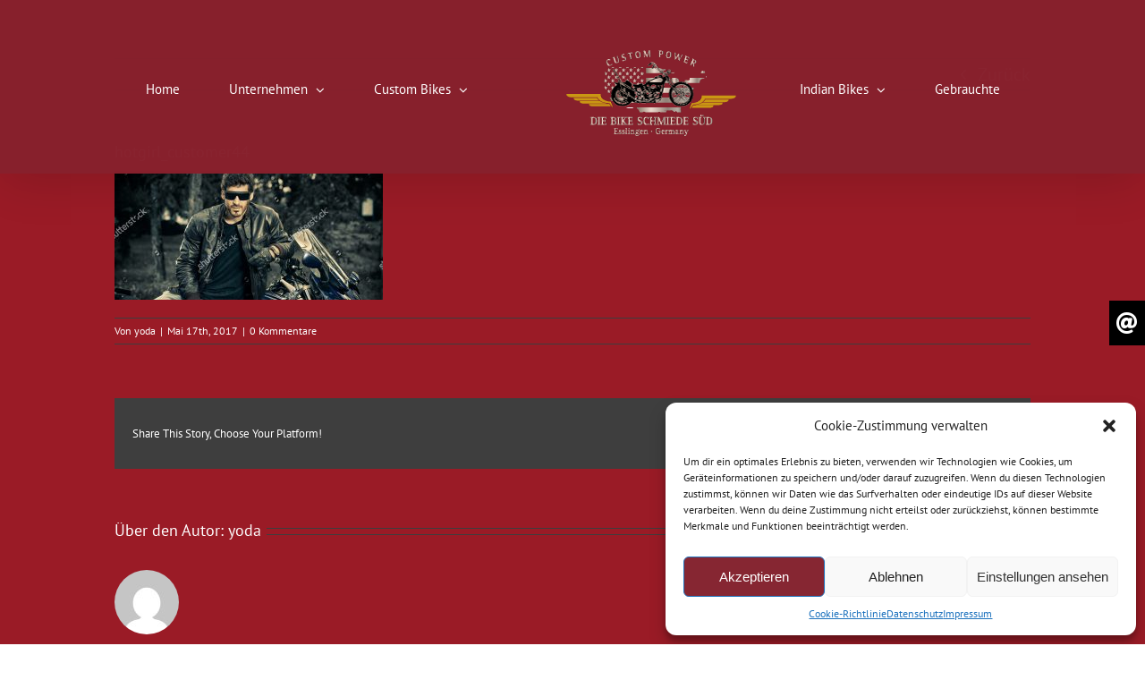

--- FILE ---
content_type: text/html; charset=UTF-8
request_url: https://www.die-bikeschmiede-sued.com/?attachment_id=539
body_size: 16290
content:
<!DOCTYPE html>
<html class="avada-html-layout-wide avada-html-header-position-top avada-header-color-not-opaque" lang="de-DE" prefix="og: http://ogp.me/ns# fb: http://ogp.me/ns/fb#">
<head>
	<meta http-equiv="X-UA-Compatible" content="IE=edge" />
	<meta http-equiv="Content-Type" content="text/html; charset=utf-8"/>
	<meta name="viewport" content="width=device-width, initial-scale=1" />
	<meta name='robots' content='index, follow, max-image-preview:large, max-snippet:-1, max-video-preview:-1' />

	<!-- This site is optimized with the Yoast SEO plugin v20.4 - https://yoast.com/wordpress/plugins/seo/ -->
	<title>hotgirl_customer44 - Die Bikeschmiede Süd</title>
	<link rel="canonical" href="https://www.die-bikeschmiede-sued.com/" />
	<meta property="og:locale" content="de_DE" />
	<meta property="og:type" content="article" />
	<meta property="og:title" content="hotgirl_customer44 - Die Bikeschmiede Süd" />
	<meta property="og:url" content="https://www.die-bikeschmiede-sued.com/" />
	<meta property="og:site_name" content="Die Bikeschmiede Süd" />
	<meta property="og:image" content="https://www.die-bikeschmiede-sued.com" />
	<meta property="og:image:width" content="1830" />
	<meta property="og:image:height" content="879" />
	<meta property="og:image:type" content="image/jpeg" />
	<meta name="twitter:card" content="summary_large_image" />
	<script type="application/ld+json" class="yoast-schema-graph">{"@context":"https://schema.org","@graph":[{"@type":"WebPage","@id":"https://www.die-bikeschmiede-sued.com/","url":"https://www.die-bikeschmiede-sued.com/","name":"hotgirl_customer44 - Die Bikeschmiede Süd","isPartOf":{"@id":"http://www.die-bikeschmiede-sued.com/#website"},"primaryImageOfPage":{"@id":"https://www.die-bikeschmiede-sued.com/#primaryimage"},"image":{"@id":"https://www.die-bikeschmiede-sued.com/#primaryimage"},"thumbnailUrl":"https://www.die-bikeschmiede-sued.com/wp-content/uploads/2017/05/hotgirl_customer44-1.jpg","datePublished":"2017-05-17T20:05:28+00:00","dateModified":"2017-05-17T20:05:28+00:00","breadcrumb":{"@id":"https://www.die-bikeschmiede-sued.com/#breadcrumb"},"inLanguage":"de-DE","potentialAction":[{"@type":"ReadAction","target":["https://www.die-bikeschmiede-sued.com/"]}]},{"@type":"ImageObject","inLanguage":"de-DE","@id":"https://www.die-bikeschmiede-sued.com/#primaryimage","url":"https://www.die-bikeschmiede-sued.com/wp-content/uploads/2017/05/hotgirl_customer44-1.jpg","contentUrl":"https://www.die-bikeschmiede-sued.com/wp-content/uploads/2017/05/hotgirl_customer44-1.jpg","width":1830,"height":879},{"@type":"BreadcrumbList","@id":"https://www.die-bikeschmiede-sued.com/#breadcrumb","itemListElement":[{"@type":"ListItem","position":1,"name":"Startseite","item":"http://www.die-bikeschmiede-sued.com/"},{"@type":"ListItem","position":2,"name":"v_rod 5","item":"https://www.die-bikeschmiede-sued.com/slide/demo-2-2-2-3-2-3-2-2-2-2/"},{"@type":"ListItem","position":3,"name":"hotgirl_customer44"}]},{"@type":"WebSite","@id":"http://www.die-bikeschmiede-sued.com/#website","url":"http://www.die-bikeschmiede-sued.com/","name":"Die Bikeschmiede Süd","description":"Indian Motorcycles und Custombikes in Stuttgart","potentialAction":[{"@type":"SearchAction","target":{"@type":"EntryPoint","urlTemplate":"http://www.die-bikeschmiede-sued.com/?s={search_term_string}"},"query-input":"required name=search_term_string"}],"inLanguage":"de-DE"}]}</script>
	<!-- / Yoast SEO plugin. -->


<link rel='dns-prefetch' href='//www.die-bikeschmiede-sued.com' />
<link rel="alternate" type="application/rss+xml" title="Die Bikeschmiede Süd &raquo; Feed" href="https://www.die-bikeschmiede-sued.com/feed/" />
<link rel="alternate" type="application/rss+xml" title="Die Bikeschmiede Süd &raquo; Kommentar-Feed" href="https://www.die-bikeschmiede-sued.com/comments/feed/" />
					<link rel="shortcut icon" href="https://www.die-bikeschmiede-sued.com/wp-content/uploads/2023/04/Logo-Bikeschmiede-1-1024x577.png" type="image/x-icon" />
		
		
		
				<link rel="alternate" type="application/rss+xml" title="Die Bikeschmiede Süd &raquo; hotgirl_customer44 Kommentar-Feed" href="https://www.die-bikeschmiede-sued.com/?attachment_id=539/feed/" />

		<meta property="og:title" content="hotgirl_customer44"/>
		<meta property="og:type" content="article"/>
		<meta property="og:url" content="https://www.die-bikeschmiede-sued.com/?attachment_id=539"/>
		<meta property="og:site_name" content="Die Bikeschmiede Süd"/>
		<meta property="og:description" content=""/>

									<meta property="og:image" content="http://www.die-bikeschmiede-sued.com/wp-content/uploads/2023/04/Logo_einzeln_silber_211.png"/>
							<script type="text/javascript">
window._wpemojiSettings = {"baseUrl":"https:\/\/s.w.org\/images\/core\/emoji\/14.0.0\/72x72\/","ext":".png","svgUrl":"https:\/\/s.w.org\/images\/core\/emoji\/14.0.0\/svg\/","svgExt":".svg","source":{"concatemoji":"https:\/\/www.die-bikeschmiede-sued.com\/wp-includes\/js\/wp-emoji-release.min.js?ver=6.2"}};
/*! This file is auto-generated */
!function(e,a,t){var n,r,o,i=a.createElement("canvas"),p=i.getContext&&i.getContext("2d");function s(e,t){p.clearRect(0,0,i.width,i.height),p.fillText(e,0,0);e=i.toDataURL();return p.clearRect(0,0,i.width,i.height),p.fillText(t,0,0),e===i.toDataURL()}function c(e){var t=a.createElement("script");t.src=e,t.defer=t.type="text/javascript",a.getElementsByTagName("head")[0].appendChild(t)}for(o=Array("flag","emoji"),t.supports={everything:!0,everythingExceptFlag:!0},r=0;r<o.length;r++)t.supports[o[r]]=function(e){if(p&&p.fillText)switch(p.textBaseline="top",p.font="600 32px Arial",e){case"flag":return s("\ud83c\udff3\ufe0f\u200d\u26a7\ufe0f","\ud83c\udff3\ufe0f\u200b\u26a7\ufe0f")?!1:!s("\ud83c\uddfa\ud83c\uddf3","\ud83c\uddfa\u200b\ud83c\uddf3")&&!s("\ud83c\udff4\udb40\udc67\udb40\udc62\udb40\udc65\udb40\udc6e\udb40\udc67\udb40\udc7f","\ud83c\udff4\u200b\udb40\udc67\u200b\udb40\udc62\u200b\udb40\udc65\u200b\udb40\udc6e\u200b\udb40\udc67\u200b\udb40\udc7f");case"emoji":return!s("\ud83e\udef1\ud83c\udffb\u200d\ud83e\udef2\ud83c\udfff","\ud83e\udef1\ud83c\udffb\u200b\ud83e\udef2\ud83c\udfff")}return!1}(o[r]),t.supports.everything=t.supports.everything&&t.supports[o[r]],"flag"!==o[r]&&(t.supports.everythingExceptFlag=t.supports.everythingExceptFlag&&t.supports[o[r]]);t.supports.everythingExceptFlag=t.supports.everythingExceptFlag&&!t.supports.flag,t.DOMReady=!1,t.readyCallback=function(){t.DOMReady=!0},t.supports.everything||(n=function(){t.readyCallback()},a.addEventListener?(a.addEventListener("DOMContentLoaded",n,!1),e.addEventListener("load",n,!1)):(e.attachEvent("onload",n),a.attachEvent("onreadystatechange",function(){"complete"===a.readyState&&t.readyCallback()})),(e=t.source||{}).concatemoji?c(e.concatemoji):e.wpemoji&&e.twemoji&&(c(e.twemoji),c(e.wpemoji)))}(window,document,window._wpemojiSettings);
</script>
<style type="text/css">
img.wp-smiley,
img.emoji {
	display: inline !important;
	border: none !important;
	box-shadow: none !important;
	height: 1em !important;
	width: 1em !important;
	margin: 0 0.07em !important;
	vertical-align: -0.1em !important;
	background: none !important;
	padding: 0 !important;
}
</style>
	<link rel='stylesheet' id='itsmobile_lite_style-css' href='https://www.die-bikeschmiede-sued.com/wp-content/plugins/its-mobile-lite/css/itsmobile_lite.css?ver=6.2' type='text/css' media='all' />
<link rel='stylesheet' id='side-menu-css' href='https://www.die-bikeschmiede-sued.com/wp-content/plugins/side-menu/public/css/style.css?ver=3.1.1' type='text/css' media='all' />
<link rel='stylesheet' id='side-menu-css-css' href='https://www.die-bikeschmiede-sued.com/wp-content/plugins/side-menu/public/css/left.css?ver=3.1.1' type='text/css' media='all' />
<link rel='stylesheet' id='side-menu-font-awesome-css' href='https://www.die-bikeschmiede-sued.com/wp-content/plugins/side-menu/asset/font-awesome/css/font-awesome.min.css?ver=4.7.0' type='text/css' media='all' />
<link rel='stylesheet' id='cmplz-general-css' href='https://www.die-bikeschmiede-sued.com/wp-content/plugins/complianz-gdpr/assets/css/cookieblocker.min.css?ver=6.4.3' type='text/css' media='all' />
<link rel='stylesheet' id='fusion-dynamic-css-css' href='https://www.die-bikeschmiede-sued.com/wp-content/uploads/fusion-styles/7abba5a17074dca5b3cb57d1a46b33b7.min.css?ver=3.10.0' type='text/css' media='all' />
<script type='text/javascript' src='https://www.die-bikeschmiede-sued.com/wp-includes/js/jquery/jquery.min.js?ver=3.6.3' id='jquery-core-js'></script>
<script type='text/javascript' src='https://www.die-bikeschmiede-sued.com/wp-includes/js/jquery/jquery-migrate.min.js?ver=3.4.0' id='jquery-migrate-js'></script>
<script type='text/javascript' src='https://www.die-bikeschmiede-sued.com/wp-content/plugins/side-menu/public/js/side-menu.js?ver=3.1.1' id='side-menu-js'></script>
<link rel="https://api.w.org/" href="https://www.die-bikeschmiede-sued.com/wp-json/" /><link rel="alternate" type="application/json" href="https://www.die-bikeschmiede-sued.com/wp-json/wp/v2/media/539" /><link rel="EditURI" type="application/rsd+xml" title="RSD" href="https://www.die-bikeschmiede-sued.com/xmlrpc.php?rsd" />
<link rel="wlwmanifest" type="application/wlwmanifest+xml" href="https://www.die-bikeschmiede-sued.com/wp-includes/wlwmanifest.xml" />
<meta name="generator" content="WordPress 6.2" />
<link rel='shortlink' href='https://www.die-bikeschmiede-sued.com/?p=539' />
<link rel="alternate" type="application/json+oembed" href="https://www.die-bikeschmiede-sued.com/wp-json/oembed/1.0/embed?url=https%3A%2F%2Fwww.die-bikeschmiede-sued.com%2F%3Fattachment_id%3D539" />
<link rel="alternate" type="text/xml+oembed" href="https://www.die-bikeschmiede-sued.com/wp-json/oembed/1.0/embed?url=https%3A%2F%2Fwww.die-bikeschmiede-sued.com%2F%3Fattachment_id%3D539&#038;format=xml" />
<style>.cmplz-hidden{display:none!important;}</style><style type="text/css" id="css-fb-visibility">@media screen and (max-width: 640px){.fusion-no-small-visibility{display:none !important;}body .sm-text-align-center{text-align:center !important;}body .sm-text-align-left{text-align:left !important;}body .sm-text-align-right{text-align:right !important;}body .sm-flex-align-center{justify-content:center !important;}body .sm-flex-align-flex-start{justify-content:flex-start !important;}body .sm-flex-align-flex-end{justify-content:flex-end !important;}body .sm-mx-auto{margin-left:auto !important;margin-right:auto !important;}body .sm-ml-auto{margin-left:auto !important;}body .sm-mr-auto{margin-right:auto !important;}body .fusion-absolute-position-small{position:absolute;top:auto;width:100%;}.awb-sticky.awb-sticky-small{ position: sticky; top: var(--awb-sticky-offset,0); }}@media screen and (min-width: 641px) and (max-width: 1024px){.fusion-no-medium-visibility{display:none !important;}body .md-text-align-center{text-align:center !important;}body .md-text-align-left{text-align:left !important;}body .md-text-align-right{text-align:right !important;}body .md-flex-align-center{justify-content:center !important;}body .md-flex-align-flex-start{justify-content:flex-start !important;}body .md-flex-align-flex-end{justify-content:flex-end !important;}body .md-mx-auto{margin-left:auto !important;margin-right:auto !important;}body .md-ml-auto{margin-left:auto !important;}body .md-mr-auto{margin-right:auto !important;}body .fusion-absolute-position-medium{position:absolute;top:auto;width:100%;}.awb-sticky.awb-sticky-medium{ position: sticky; top: var(--awb-sticky-offset,0); }}@media screen and (min-width: 1025px){.fusion-no-large-visibility{display:none !important;}body .lg-text-align-center{text-align:center !important;}body .lg-text-align-left{text-align:left !important;}body .lg-text-align-right{text-align:right !important;}body .lg-flex-align-center{justify-content:center !important;}body .lg-flex-align-flex-start{justify-content:flex-start !important;}body .lg-flex-align-flex-end{justify-content:flex-end !important;}body .lg-mx-auto{margin-left:auto !important;margin-right:auto !important;}body .lg-ml-auto{margin-left:auto !important;}body .lg-mr-auto{margin-right:auto !important;}body .fusion-absolute-position-large{position:absolute;top:auto;width:100%;}.awb-sticky.awb-sticky-large{ position: sticky; top: var(--awb-sticky-offset,0); }}</style><style type="text/css">.recentcomments a{display:inline !important;padding:0 !important;margin:0 !important;}</style><link rel="icon" href="https://www.die-bikeschmiede-sued.com/wp-content/uploads/2023/04/cropped-bsq-32x32.png" sizes="32x32" />
<link rel="icon" href="https://www.die-bikeschmiede-sued.com/wp-content/uploads/2023/04/cropped-bsq-192x192.png" sizes="192x192" />
<link rel="apple-touch-icon" href="https://www.die-bikeschmiede-sued.com/wp-content/uploads/2023/04/cropped-bsq-180x180.png" />
<meta name="msapplication-TileImage" content="https://www.die-bikeschmiede-sued.com/wp-content/uploads/2023/04/cropped-bsq-270x270.png" />
		<style type="text/css" id="wp-custom-css">
			.wp-side-menu-item {
    background-color: black!important;
}
.wo-icon {
    color: #ffffff;
    background-color: black;
    font-size: 24px !important;
    line-height: 40px !important;
    width: 40px;
}
i.fa.fa-at.wo-icon {
    background-color: black!important;
}

span.menu-text {
    color: white!important;
}
.fusion-caret .fusion-dropdown-indicator:before {
    content: "\f107";
    font-family: awb-icons;
    color: white!important;
    font-style: normal;
}		</style>
				<script type="text/javascript">
			var doc = document.documentElement;
			doc.setAttribute( 'data-useragent', navigator.userAgent );
		</script>
		
	</head>

<body data-cmplz=1 class="attachment attachment-template-default single single-attachment postid-539 attachmentid-539 attachment-jpeg fusion-image-hovers fusion-pagination-sizing fusion-button_type-flat fusion-button_span-no fusion-button_gradient-linear avada-image-rollover-circle-yes avada-image-rollover-yes avada-image-rollover-direction-left fusion-body ltr fusion-sticky-header no-tablet-sticky-header no-mobile-sticky-header no-mobile-slidingbar no-mobile-totop avada-has-rev-slider-styles fusion-disable-outline fusion-sub-menu-fade mobile-logo-pos-center layout-wide-mode avada-has-boxed-modal-shadow-none layout-scroll-offset-full avada-has-zero-margin-offset-top fusion-top-header menu-text-align-center mobile-menu-design-modern fusion-show-pagination-text fusion-header-layout-v7 avada-responsive avada-footer-fx-sticky avada-menu-highlight-style-bar fusion-search-form-clean fusion-main-menu-search-overlay fusion-avatar-circle avada-sticky-shrinkage avada-dropdown-styles avada-blog-layout-large avada-blog-archive-layout-large avada-header-shadow-yes avada-menu-icon-position-left avada-has-megamenu-shadow avada-has-header-100-width avada-has-breadcrumb-mobile-hidden avada-has-titlebar-hide avada-has-footer-widget-bg-image avada-header-top-bg-not-opaque avada-has-pagination-padding avada-flyout-menu-direction-fade avada-ec-views-v1 awb-link-decoration" data-awb-post-id="539">
		<a class="skip-link screen-reader-text" href="#content">Zum Inhalt springen</a>

	<div id="boxed-wrapper">
		
		<div id="wrapper" class="fusion-wrapper">
			<div id="home" style="position:relative;top:-1px;"></div>
							
					
			<header class="fusion-header-wrapper fusion-header-shadow">
				<div class="fusion-header-v7 fusion-logo-alignment fusion-logo-center fusion-sticky-menu- fusion-sticky-logo-1 fusion-mobile-logo-  fusion-mobile-menu-design-modern">
					<div class="fusion-header-sticky-height"></div>
<div class="fusion-header" >
	<div class="fusion-row fusion-middle-logo-menu">
				<nav class="fusion-main-menu fusion-main-menu-sticky" aria-label="Hauptmenü"><div class="fusion-overlay-search">		<form role="search" class="searchform fusion-search-form  fusion-search-form-clean" method="get" action="https://www.die-bikeschmiede-sued.com/">
			<div class="fusion-search-form-content">

				
				<div class="fusion-search-field search-field">
					<label><span class="screen-reader-text">Suche nach:</span>
													<input type="search" value="" name="s" class="s" placeholder="Suchen..." required aria-required="true" aria-label="Suchen..."/>
											</label>
				</div>
				<div class="fusion-search-button search-button">
					<input type="submit" class="fusion-search-submit searchsubmit" aria-label="Suche" value="&#xf002;" />
									</div>

				
			</div>


			
		</form>
		<div class="fusion-search-spacer"></div><a href="#" role="button" aria-label="Schließe die Suche" class="fusion-close-search"></a></div><ul id="menu-main" class="fusion-menu fusion-middle-logo-ul"><li  id="menu-item-9"  class="menu-item menu-item-type-post_type menu-item-object-page menu-item-home menu-item-9"  data-item-id="9"><a  href="https://www.die-bikeschmiede-sued.com/" class="fusion-top-level-link fusion-bar-highlight"><span class="menu-text">Home</span></a></li><li  id="menu-item-1611"  class="menu-item menu-item-type-custom menu-item-object-custom menu-item-has-children menu-item-1611 fusion-dropdown-menu"  data-item-id="1611"><a  href="#" class="fusion-top-level-link fusion-bar-highlight"><span class="menu-text">Unternehmen</span> <span class="fusion-caret"><i class="fusion-dropdown-indicator" aria-hidden="true"></i></span></a><ul class="sub-menu"><li  id="menu-item-243"  class="menu-item menu-item-type-post_type menu-item-object-page menu-item-243 fusion-dropdown-submenu" ><a  href="https://www.die-bikeschmiede-sued.com/news/" class="fusion-bar-highlight"><span>News</span></a></li><li  id="menu-item-252"  class="menu-item menu-item-type-post_type menu-item-object-page menu-item-252 fusion-dropdown-submenu" ><a  href="https://www.die-bikeschmiede-sued.com/clothes/" class="fusion-bar-highlight"><span>Clothes</span></a></li><li  id="menu-item-261"  class="menu-item menu-item-type-post_type menu-item-object-page menu-item-261 fusion-dropdown-submenu" ><a  href="https://www.die-bikeschmiede-sued.com/angebotderwoche/" class="fusion-bar-highlight"><span>ANGEBOT DER WOCHE</span></a></li><li  id="menu-item-264"  class="menu-item menu-item-type-post_type menu-item-object-page menu-item-264 fusion-dropdown-submenu" ><a  href="https://www.die-bikeschmiede-sued.com/galerie/" class="fusion-bar-highlight"><span>Galerie</span></a></li><li  id="menu-item-1447"  class="menu-item menu-item-type-post_type menu-item-object-page menu-item-1447 fusion-dropdown-submenu" ><a  href="https://www.die-bikeschmiede-sued.com/team/" class="fusion-bar-highlight"><span>Team</span></a></li><li  id="menu-item-270"  class="menu-item menu-item-type-post_type menu-item-object-page menu-item-270 fusion-dropdown-submenu" ><a  href="https://www.die-bikeschmiede-sued.com/links/" class="fusion-bar-highlight"><span>Friends</span></a></li><li  id="menu-item-1445"  class="menu-item menu-item-type-post_type menu-item-object-page menu-item-1445 fusion-dropdown-submenu" ><a  href="https://www.die-bikeschmiede-sued.com/geschichte/" class="fusion-bar-highlight"><span>Geschichte</span></a></li><li  id="menu-item-1637"  class="menu-item menu-item-type-custom menu-item-object-custom menu-item-1637 fusion-dropdown-submenu" ><a  href="#oeffnungszeiten" class="fusion-bar-highlight"><span>Öffnungszeiten</span></a></li><li  id="menu-item-1446"  class="menu-item menu-item-type-post_type menu-item-object-page menu-item-1446 fusion-dropdown-submenu" ><a  href="https://www.die-bikeschmiede-sued.com/anfahrt/" class="fusion-bar-highlight"><span>Anfahrt</span></a></li><li  id="menu-item-3068"  class="menu-item menu-item-type-post_type menu-item-object-page menu-item-3068 fusion-dropdown-submenu" ><a  href="https://www.die-bikeschmiede-sued.com/agb/" class="fusion-bar-highlight"><span>AGB</span></a></li><li  id="menu-item-1444"  class="menu-item menu-item-type-post_type menu-item-object-page menu-item-1444 fusion-dropdown-submenu" ><a  href="https://www.die-bikeschmiede-sued.com/impressum/" class="fusion-bar-highlight"><span>Impressum</span></a></li></ul></li><li  id="menu-item-1609"  class="color blue menu-item menu-item-type-custom menu-item-object-custom menu-item-has-children menu-item-1609 fusion-dropdown-menu"  data-classes="color" data-item-id="1609"><a  href="#" class="fusion-top-level-link fusion-bar-highlight"><span class="menu-text">Custom Bikes</span> <span class="fusion-caret"><i class="fusion-dropdown-indicator" aria-hidden="true"></i></span></a><ul class="sub-menu"><li  id="menu-item-246"  class="menu-item menu-item-type-post_type menu-item-object-page menu-item-has-children menu-item-246 fusion-dropdown-submenu" ><a  href="https://www.die-bikeschmiede-sued.com/bikes/" class="fusion-bar-highlight"><span>Bikes</span></a><ul class="sub-menu"><li  id="menu-item-2130"  class="menu-item menu-item-type-post_type menu-item-object-page menu-item-2130" ><a  href="https://www.die-bikeschmiede-sued.com/indian-custom/" class="fusion-bar-highlight"><span>Indian Custom</span></a></li><li  id="menu-item-379"  class="menu-item menu-item-type-post_type menu-item-object-page menu-item-379" ><a  href="https://www.die-bikeschmiede-sued.com/sportster/" class="fusion-bar-highlight"><span>Sportster</span></a></li><li  id="menu-item-383"  class="menu-item menu-item-type-post_type menu-item-object-page menu-item-383" ><a  href="https://www.die-bikeschmiede-sued.com/dyna/" class="fusion-bar-highlight"><span>Dyna</span></a></li><li  id="menu-item-392"  class="menu-item menu-item-type-post_type menu-item-object-page menu-item-392" ><a  href="https://www.die-bikeschmiede-sued.com/softail/" class="fusion-bar-highlight"><span>Softail</span></a></li><li  id="menu-item-398"  class="menu-item menu-item-type-post_type menu-item-object-page menu-item-398" ><a  href="https://www.die-bikeschmiede-sued.com/killer-bikes/" class="fusion-bar-highlight"><span>Killer Bikes</span></a></li><li  id="menu-item-386"  class="menu-item menu-item-type-post_type menu-item-object-page menu-item-386" ><a  href="https://www.die-bikeschmiede-sued.com/v-rod/" class="fusion-bar-highlight"><span>V-Rod</span></a></li><li  id="menu-item-395"  class="menu-item menu-item-type-post_type menu-item-object-page menu-item-395" ><a  href="https://www.die-bikeschmiede-sued.com/bagger/" class="fusion-bar-highlight"><span>Bagger</span></a></li><li  id="menu-item-389"  class="menu-item menu-item-type-post_type menu-item-object-page menu-item-389" ><a  href="https://www.die-bikeschmiede-sued.com/old-school/" class="fusion-bar-highlight"><span>Old School</span></a></li></ul></li></ul></li>	<li class="fusion-middle-logo-menu-logo fusion-logo" data-margin-top="20px" data-margin-bottom="0px" data-margin-left="50px" data-margin-right="0px">
			<a class="fusion-logo-link"  href="https://www.die-bikeschmiede-sued.com/" >

						<!-- standard logo -->
			<img src="https://www.die-bikeschmiede-sued.com/wp-content/uploads/2023/04/Logo_einzeln_silber_211.png" srcset="https://www.die-bikeschmiede-sued.com/wp-content/uploads/2023/04/Logo_einzeln_silber_211.png 1x" width="211" height="130" alt="Die Bikeschmiede Süd Logo" data-retina_logo_url="" class="fusion-standard-logo" />

			
											<!-- sticky header logo -->
				<img src="https://www.die-bikeschmiede-sued.com/wp-content/uploads/2017/08/Logo_einzeln_silber_klein.png" srcset="https://www.die-bikeschmiede-sued.com/wp-content/uploads/2017/08/Logo_einzeln_silber_klein.png 1x, https://www.die-bikeschmiede-sued.com/wp-content/uploads/2017/08/Logo_einzeln_silber_klein.png 2x" width="253" height="179" style="max-height:179px;height:auto;" alt="Die Bikeschmiede Süd Logo" data-retina_logo_url="https://www.die-bikeschmiede-sued.com/wp-content/uploads/2017/08/Logo_einzeln_silber_klein.png" class="fusion-sticky-logo" />
					</a>
		</li><li  id="menu-item-1610"  class="menu-item menu-item-type-custom menu-item-object-custom menu-item-has-children menu-item-1610 fusion-dropdown-menu"  data-item-id="1610"><a  href="#" class="fusion-top-level-link fusion-bar-highlight"><span class="menu-text">Indian Bikes</span> <span class="fusion-caret"><i class="fusion-dropdown-indicator" aria-hidden="true"></i></span></a><ul class="sub-menu"><li  id="menu-item-1615"  class="menu-item menu-item-type-post_type menu-item-object-page menu-item-1615 fusion-dropdown-submenu" ><a  href="https://www.die-bikeschmiede-sued.com/indian-bikes/" class="fusion-bar-highlight"><span>Modelle</span></a></li></ul></li><li  id="menu-item-3329"  class="menu-item menu-item-type-post_type menu-item-object-page menu-item-3329"  data-item-id="3329"><a  href="https://www.die-bikeschmiede-sued.com/sale-2/" class="fusion-top-level-link fusion-bar-highlight"><span class="menu-text">Gebrauchte</span></a></li></ul></nav>	<div class="fusion-mobile-menu-icons">
							<a href="#" class="fusion-icon awb-icon-bars" aria-label="Toggle mobile menu" aria-expanded="false"></a>
		
		
		
			</div>

<nav class="fusion-mobile-nav-holder fusion-mobile-menu-text-align-left" aria-label="Main Menu Mobile"></nav>

					</div>
</div>
				</div>
				<div class="fusion-clearfix"></div>
			</header>
								
							<div id="sliders-container" class="fusion-slider-visibility">
					</div>
				
					
							
			
						<main id="main" class="clearfix ">
				<div class="fusion-row" style="">

<section id="content" style="width: 100%;">
			<div class="single-navigation clearfix">
			<a href="https://www.die-bikeschmiede-sued.com/slide/demo-2-2-2-3-2-3-2-2-2-2/" rel="prev">Zurück</a>					</div>
	
					<article id="post-539" class="post post-539 attachment type-attachment status-inherit hentry">
						
									
															<h1 class="entry-title fusion-post-title">hotgirl_customer44</h1>										<div class="post-content">
				<p class="attachment"><a data-rel="iLightbox[postimages]" data-title="" data-caption="" href='https://www.die-bikeschmiede-sued.com/wp-content/uploads/2017/05/hotgirl_customer44-1.jpg'><img width="300" height="144" src="https://www.die-bikeschmiede-sued.com/wp-content/uploads/2017/05/hotgirl_customer44-1-300x144.jpg" class="attachment-medium size-medium" alt="" decoding="async" srcset="https://www.die-bikeschmiede-sued.com/wp-content/uploads/2017/05/hotgirl_customer44-1-200x96.jpg 200w, https://www.die-bikeschmiede-sued.com/wp-content/uploads/2017/05/hotgirl_customer44-1-300x144.jpg 300w, https://www.die-bikeschmiede-sued.com/wp-content/uploads/2017/05/hotgirl_customer44-1-400x192.jpg 400w, https://www.die-bikeschmiede-sued.com/wp-content/uploads/2017/05/hotgirl_customer44-1-600x288.jpg 600w, https://www.die-bikeschmiede-sued.com/wp-content/uploads/2017/05/hotgirl_customer44-1-768x369.jpg 768w, https://www.die-bikeschmiede-sued.com/wp-content/uploads/2017/05/hotgirl_customer44-1-800x384.jpg 800w, https://www.die-bikeschmiede-sued.com/wp-content/uploads/2017/05/hotgirl_customer44-1-1024x492.jpg 1024w, https://www.die-bikeschmiede-sued.com/wp-content/uploads/2017/05/hotgirl_customer44-1-1200x576.jpg 1200w, https://www.die-bikeschmiede-sued.com/wp-content/uploads/2017/05/hotgirl_customer44-1.jpg 1830w" sizes="(max-width: 300px) 100vw, 300px" /></a></p>
							</div>

												<div class="fusion-meta-info"><div class="fusion-meta-info-wrapper">Von <span class="vcard"><span class="fn"><a href="https://www.die-bikeschmiede-sued.com/author/yoda/" title="Beiträge von yoda" rel="author">yoda</a></span></span><span class="fusion-inline-sep">|</span><span class="updated rich-snippet-hidden">2017-05-17T20:05:28+00:00</span><span>Mai 17th, 2017</span><span class="fusion-inline-sep">|</span><span class="fusion-comments"><a href="https://www.die-bikeschmiede-sued.com/?attachment_id=539#respond">0 Kommentare</a></span></div></div>													<div class="fusion-sharing-box fusion-theme-sharing-box fusion-single-sharing-box">
		<h4>Share This Story, Choose Your Platform!</h4>
		<div class="fusion-social-networks"><div class="fusion-social-networks-wrapper"><a  class="fusion-social-network-icon fusion-tooltip fusion-facebook awb-icon-facebook" style="color:var(--sharing_social_links_icon_color);" data-placement="top" data-title="Facebook" data-toggle="tooltip" title="Facebook" href="https://www.facebook.com/sharer.php?u=https%3A%2F%2Fwww.die-bikeschmiede-sued.com%2F%3Fattachment_id%3D539&amp;t=hotgirl_customer44" target="_blank" rel="noreferrer"><span class="screen-reader-text">Facebook</span></a><a  class="fusion-social-network-icon fusion-tooltip fusion-twitter awb-icon-twitter" style="color:var(--sharing_social_links_icon_color);" data-placement="top" data-title="Twitter" data-toggle="tooltip" title="Twitter" href="https://twitter.com/share?url=https%3A%2F%2Fwww.die-bikeschmiede-sued.com%2F%3Fattachment_id%3D539&amp;text=hotgirl_customer44" target="_blank" rel="noopener noreferrer"><span class="screen-reader-text">Twitter</span></a><a  class="fusion-social-network-icon fusion-tooltip fusion-reddit awb-icon-reddit" style="color:var(--sharing_social_links_icon_color);" data-placement="top" data-title="Reddit" data-toggle="tooltip" title="Reddit" href="https://reddit.com/submit?url=https://www.die-bikeschmiede-sued.com/?attachment_id=539&amp;title=hotgirl_customer44" target="_blank" rel="noopener noreferrer"><span class="screen-reader-text">Reddit</span></a><a  class="fusion-social-network-icon fusion-tooltip fusion-linkedin awb-icon-linkedin" style="color:var(--sharing_social_links_icon_color);" data-placement="top" data-title="LinkedIn" data-toggle="tooltip" title="LinkedIn" href="https://www.linkedin.com/shareArticle?mini=true&amp;url=https%3A%2F%2Fwww.die-bikeschmiede-sued.com%2F%3Fattachment_id%3D539&amp;title=hotgirl_customer44&amp;summary=" target="_blank" rel="noopener noreferrer"><span class="screen-reader-text">LinkedIn</span></a><a  class="fusion-social-network-icon fusion-tooltip fusion-tumblr awb-icon-tumblr" style="color:var(--sharing_social_links_icon_color);" data-placement="top" data-title="Tumblr" data-toggle="tooltip" title="Tumblr" href="https://www.tumblr.com/share/link?url=https%3A%2F%2Fwww.die-bikeschmiede-sued.com%2F%3Fattachment_id%3D539&amp;name=hotgirl_customer44&amp;description=" target="_blank" rel="noopener noreferrer"><span class="screen-reader-text">Tumblr</span></a><a  class="fusion-social-network-icon fusion-tooltip fusion-pinterest awb-icon-pinterest" style="color:var(--sharing_social_links_icon_color);" data-placement="top" data-title="Pinterest" data-toggle="tooltip" title="Pinterest" href="https://pinterest.com/pin/create/button/?url=https%3A%2F%2Fwww.die-bikeschmiede-sued.com%2F%3Fattachment_id%3D539&amp;description=&amp;media=https%3A%2F%2Fwww.die-bikeschmiede-sued.com%2Fwp-content%2Fuploads%2F2017%2F05%2Fhotgirl_customer44-1.jpg" target="_blank" rel="noopener noreferrer"><span class="screen-reader-text">Pinterest</span></a><a  class="fusion-social-network-icon fusion-tooltip fusion-vk awb-icon-vk" style="color:var(--sharing_social_links_icon_color);" data-placement="top" data-title="Vk" data-toggle="tooltip" title="Vk" href="https://vk.com/share.php?url=https%3A%2F%2Fwww.die-bikeschmiede-sued.com%2F%3Fattachment_id%3D539&amp;title=hotgirl_customer44&amp;description=" target="_blank" rel="noopener noreferrer"><span class="screen-reader-text">Vk</span></a><a  class="fusion-social-network-icon fusion-tooltip fusion-mail awb-icon-mail fusion-last-social-icon" style="color:var(--sharing_social_links_icon_color);" data-placement="top" data-title="E-Mail" data-toggle="tooltip" title="E-Mail" href="mailto:?body=https://www.die-bikeschmiede-sued.com/?attachment_id=539&amp;subject=hotgirl_customer44" target="_self" rel="noopener noreferrer"><span class="screen-reader-text">E-Mail</span></a><div class="fusion-clearfix"></div></div></div>	</div>
														<section class="about-author">
																						<div class="fusion-title fusion-title-size-two sep-double sep-solid" style="margin-top:0px;margin-bottom:31px;">
					<h2 class="title-heading-left" style="margin:0;">
						Über den Autor: 						<a href="https://www.die-bikeschmiede-sued.com/author/yoda/" title="Beiträge von yoda" rel="author">yoda</a>																	</h2>
					<span class="awb-title-spacer"></span>
					<div class="title-sep-container">
						<div class="title-sep sep-double sep-solid"></div>
					</div>
				</div>
										<div class="about-author-container">
							<div class="avatar">
								<img alt='' src='https://secure.gravatar.com/avatar/67dc85eb77622703d4c1ba1ca8a65e5b?s=72&#038;d=mm&#038;r=g' srcset='https://secure.gravatar.com/avatar/67dc85eb77622703d4c1ba1ca8a65e5b?s=144&#038;d=mm&#038;r=g 2x' class='avatar avatar-72 photo' height='72' width='72' decoding='async'/>							</div>
							<div class="description">
															</div>
						</div>
					</section>
								
													


		<div id="respond" class="comment-respond">
		<h2 id="reply-title" class="comment-reply-title">Hinterlasse einen Kommentar <small><a rel="nofollow" id="cancel-comment-reply-link" href="/?attachment_id=539#respond" style="display:none;">Antworten abbrechen</a></small></h2><p class="must-log-in">Du musst <a href="https://www.die-bikeschmiede-sued.com/wp-login.php?redirect_to=https%3A%2F%2Fwww.die-bikeschmiede-sued.com%2F%3Fattachment_id%3D539">angemeldet</a> sein, um einen Kommentar schreiben zu können.</p>	</div><!-- #respond -->
														</article>
	</section>
						
					</div>  <!-- fusion-row -->
				</main>  <!-- #main -->
				
				
								
					
		<div class="fusion-footer">
					
	<footer class="fusion-footer-widget-area fusion-widget-area">
		<div class="fusion-row">
			<div class="fusion-columns fusion-columns-4 fusion-widget-area">
				
																									<div class="fusion-column col-lg-3 col-md-3 col-sm-3">
							<section id="nav_menu-5" class="fusion-footer-widget-column widget widget_nav_menu" style="border-style: solid;border-color:transparent;border-width:0px;"><h4 class="widget-title">Allgemeines</h4><div class="menu-allgemeines-container"><ul id="menu-allgemeines" class="menu"><li id="menu-item-2850" class="menu-item menu-item-type-post_type menu-item-object-page menu-item-2850"><a href="https://www.die-bikeschmiede-sued.com/bikes/">Custom Bikes</a></li>
<li id="menu-item-1509" class="menu-item menu-item-type-post_type menu-item-object-page menu-item-1509"><a href="https://www.die-bikeschmiede-sued.com/anfahrt/">Anfahrt</a></li>
<li id="menu-item-1508" class="menu-item menu-item-type-post_type menu-item-object-page menu-item-1508"><a href="https://www.die-bikeschmiede-sued.com/team/">Team</a></li>
<li id="menu-item-1507" class="menu-item menu-item-type-post_type menu-item-object-page menu-item-1507"><a href="https://www.die-bikeschmiede-sued.com/impressum/">Impressum</a></li>
</ul></div><div style="clear:both;"></div></section>																					</div>
																										<div class="fusion-column col-lg-3 col-md-3 col-sm-3">
							<section id="nav_menu-3" class="fusion-footer-widget-column widget widget_nav_menu"><h4 class="widget-title">Custom Bikes</h4><div class="menu-allgemeines-container"><ul id="menu-allgemeines-1" class="menu"><li class="menu-item menu-item-type-post_type menu-item-object-page menu-item-2850"><a href="https://www.die-bikeschmiede-sued.com/bikes/">Custom Bikes</a></li>
<li class="menu-item menu-item-type-post_type menu-item-object-page menu-item-1509"><a href="https://www.die-bikeschmiede-sued.com/anfahrt/">Anfahrt</a></li>
<li class="menu-item menu-item-type-post_type menu-item-object-page menu-item-1508"><a href="https://www.die-bikeschmiede-sued.com/team/">Team</a></li>
<li class="menu-item menu-item-type-post_type menu-item-object-page menu-item-1507"><a href="https://www.die-bikeschmiede-sued.com/impressum/">Impressum</a></li>
</ul></div><div style="clear:both;"></div></section>																					</div>
																										<div class="fusion-column col-lg-3 col-md-3 col-sm-3">
							<section id="nav_menu-4" class="fusion-footer-widget-column widget widget_nav_menu"><h4 class="widget-title">Indian Bikes</h4><div class="menu-allgemeines-container"><ul id="menu-allgemeines-2" class="menu"><li class="menu-item menu-item-type-post_type menu-item-object-page menu-item-2850"><a href="https://www.die-bikeschmiede-sued.com/bikes/">Custom Bikes</a></li>
<li class="menu-item menu-item-type-post_type menu-item-object-page menu-item-1509"><a href="https://www.die-bikeschmiede-sued.com/anfahrt/">Anfahrt</a></li>
<li class="menu-item menu-item-type-post_type menu-item-object-page menu-item-1508"><a href="https://www.die-bikeschmiede-sued.com/team/">Team</a></li>
<li class="menu-item menu-item-type-post_type menu-item-object-page menu-item-1507"><a href="https://www.die-bikeschmiede-sued.com/impressum/">Impressum</a></li>
</ul></div><div style="clear:both;"></div></section>																					</div>
																										<div class="fusion-column fusion-column-last col-lg-3 col-md-3 col-sm-3">
							<section id="custom_html-2" class="widget_text fusion-footer-widget-column widget widget_custom_html"><h4 class="widget-title">DIE BIKE SCHMIEDE SÜD GMBH</h4><div class="textwidget custom-html-widget"><p>Esslinger Straße 4<br />
73776 Esslingen-Altbach
</p>
Tel +49 (0) 7 15 3 / 30 80 1-0<br />
Fax +49 (0) 7 15 3 / 30 80 1-19<br />
E-Mail <a href="mailto:info@dbsses.com">info@dbsses.com</a><br />

<p id="oeffnungszeiten">Öffnungszeiten<br />
Montags Ruhetag<br />
Dienstag bis Freitag:<br /> 
09:00 bis 12:00<br />
13:00 bis 18:00<br />
Samstag:<br />
10:00 bis 14:00
</p></div><div style="clear:both;"></div></section><section id="social_links-widget-2" class="fusion-footer-widget-column widget social_links"><h4 class="widget-title">Get Social</h4>
		<div class="fusion-social-networks">

			<div class="fusion-social-networks-wrapper">
																												
						
																																			<a class="fusion-social-network-icon fusion-tooltip fusion-facebook awb-icon-facebook" href="https://www.facebook.com/Die-Bikeschmiede-Süd-268918468737/"  data-placement="bottom" data-title="Facebook" data-toggle="tooltip" data-original-title=""  title="Facebook" aria-label="Facebook" rel="noopener noreferrer" target="_self" style="font-size:16px;color:#bebdbd;"></a>
											
										
																				
						
																																			<a class="fusion-social-network-icon fusion-tooltip fusion-twitter awb-icon-twitter" href="https://twitter.com/Bike_Schmiede_S"  data-placement="bottom" data-title="Twitter" data-toggle="tooltip" data-original-title=""  title="Twitter" aria-label="Twitter" rel="noopener noreferrer" target="_self" style="font-size:16px;color:#bebdbd;"></a>
											
										
																				
						
																																			<a class="fusion-social-network-icon fusion-tooltip fusion-blogger awb-icon-blogger" href="http://die-bikeschmiede-sued.blogspot.de/"  data-placement="bottom" data-title="Blogger" data-toggle="tooltip" data-original-title=""  title="Blogger" aria-label="Blogger" rel="noopener noreferrer" target="_self" style="font-size:16px;color:#bebdbd;"></a>
											
										
				
			</div>
		</div>

		<div style="clear:both;"></div></section><section id="facebook-like-widget-2" class="fusion-footer-widget-column widget facebook_like"><h4 class="widget-title">Find us on Facebook</h4>
												<script type="text/plain" data-service="facebook" data-category="marketing">
			
					window.fbAsyncInit = function() {
						fusion_resize_page_widget();

						jQuery( window ).on( 'resize', function() {
							fusion_resize_page_widget();
						});

						function fusion_resize_page_widget() {
							var availableSpace     = jQuery( '.facebook-like-widget-2' ).width(),
								lastAvailableSPace = jQuery( '.facebook-like-widget-2 .fb-page' ).attr( 'data-width' ),
								maxWidth           = 268;

							if ( 1 > availableSpace ) {
								availableSpace = maxWidth;
							}

							if ( availableSpace != lastAvailableSPace && availableSpace != maxWidth ) {
								if ( maxWidth < availableSpace ) {
									availableSpace = maxWidth;
								}
								jQuery('.facebook-like-widget-2 .fb-page' ).attr( 'data-width', Math.floor( availableSpace ) );
								if ( 'undefined' !== typeof FB ) {
									FB.XFBML.parse();
								}
							}
						}
					};

					( function( d, s, id ) {
						var js,
							fjs = d.getElementsByTagName( s )[0];
						if ( d.getElementById( id ) ) {
							return;
						}
						js     = d.createElement( s );
						js.id  = id;
						js.src = "https://connect.facebook.net/de_DE/sdk.js#xfbml=1&version=v8.0&appId=";
						fjs.parentNode.insertBefore( js, fjs );
					}( document, 'script', 'facebook-jssdk' ) );

							</script>
			
			<div class="fb-like-box-container facebook-like-widget-2" id="fb-root">
				<div data-service="facebook" data-category="marketing" data-placeholder-image="https://www.die-bikeschmiede-sued.com/wp-content/plugins/complianz-gdpr/assets/images/placeholders/facebook-minimal.jpg" class="cmplz-placeholder-element fb-page" data-href="https://www.facebook.com/Die-Bikeschmiede-Süd-268918468737/" data-original-width="268" data-width="268" data-adapt-container-width="true" data-small-header="false" data-height="65" data-hide-cover="false" data-show-facepile="false" data-tabs=""></div>
			</div>
			<div style="clear:both;"></div></section><section id="menu-widget-3" class="fusion-footer-widget-column widget menu" style="border-style: solid;border-color:transparent;border-width:0px;"><style type="text/css">#menu-widget-3{text-align:left;}#fusion-menu-widget-3 li{display:inline-block;}#fusion-menu-widget-3 ul li a{display:inline-block;padding:0;border:0;color:#ccc;font-size:14px;}#fusion-menu-widget-3 ul li a:after{content:"|";color:#ccc;padding-right:10px;padding-left:10px;font-size:14px;}#fusion-menu-widget-3 ul li a:hover,#fusion-menu-widget-3 ul .menu-item.current-menu-item a{color:#fff;}#fusion-menu-widget-3 ul li:last-child a:after{display:none;}#fusion-menu-widget-3 ul li .fusion-widget-cart-number{margin:0 7px;background-color:#fff;color:#ccc;}#fusion-menu-widget-3 ul li.fusion-active-cart-icon .fusion-widget-cart-icon:after{color:#fff;}</style><nav id="fusion-menu-widget-3" class="fusion-widget-menu" aria-label="Secondary navigation"><ul id="menu-footer" class="menu"><li id="menu-item-3216" class="menu-item menu-item-type-post_type menu-item-object-page menu-item-privacy-policy menu-item-3216"><a rel="privacy-policy" href="https://www.die-bikeschmiede-sued.com/datenschutz/">Datenschutz</a></li><li id="menu-item-3217" class="menu-item menu-item-type-post_type menu-item-object-page menu-item-3217"><a href="https://www.die-bikeschmiede-sued.com/agb/">AGB</a></li><li id="menu-item-3218" class="menu-item menu-item-type-post_type menu-item-object-page menu-item-3218"><a href="https://www.die-bikeschmiede-sued.com/cookie-richtlinie-eu/">Cookie-Richtlinie (EU)</a></li></ul></nav><div style="clear:both;"></div></section>																					</div>
																											
				<div class="fusion-clearfix"></div>
			</div> <!-- fusion-columns -->
		</div> <!-- fusion-row -->
	</footer> <!-- fusion-footer-widget-area -->

	
	<footer id="footer" class="fusion-footer-copyright-area fusion-footer-copyright-center">
		<div class="fusion-row">
			<div class="fusion-copyright-content">

				<div class="fusion-copyright-notice">
		<div>
		Copyright 2023 Bike Schmiede Süd GmbH	</div>
</div>
<div class="fusion-social-links-footer">
	</div>

			</div> <!-- fusion-fusion-copyright-content -->
		</div> <!-- fusion-row -->
	</footer> <!-- #footer -->
		</div> <!-- fusion-footer -->

		
					
												</div> <!-- wrapper -->
		</div> <!-- #boxed-wrapper -->
				<a class="fusion-one-page-text-link fusion-page-load-link" tabindex="-1" href="#" aria-hidden="true">Page load link</a>

		<div class="avada-footer-scripts">
			<div class="wp-side-menu"><a href="http://www.die-bikeschmiede-sued.com/kontakt/" class="wp-side-menu-item"><i class="fa fa-at wo-icon" aria-hidden="true"></i><span>Kontakt</span></a></div>
<!-- Consent Management powered by Complianz | GDPR/CCPA Cookie Consent https://wordpress.org/plugins/complianz-gdpr -->
<div id="cmplz-cookiebanner-container"><div class="cmplz-cookiebanner cmplz-hidden banner-1 optin cmplz-bottom-right cmplz-categories-type-view-preferences" aria-modal="true" data-nosnippet="true" role="dialog" aria-live="polite" aria-labelledby="cmplz-header-1-optin" aria-describedby="cmplz-message-1-optin">
	<div class="cmplz-header">
		<div class="cmplz-logo"></div>
		<div class="cmplz-title" id="cmplz-header-1-optin">Cookie-Zustimmung verwalten</div>
		<div class="cmplz-close" tabindex="0" role="button" aria-label="close-dialog">
			<svg aria-hidden="true" focusable="false" data-prefix="fas" data-icon="times" class="svg-inline--fa fa-times fa-w-11" role="img" xmlns="http://www.w3.org/2000/svg" viewBox="0 0 352 512"><path fill="currentColor" d="M242.72 256l100.07-100.07c12.28-12.28 12.28-32.19 0-44.48l-22.24-22.24c-12.28-12.28-32.19-12.28-44.48 0L176 189.28 75.93 89.21c-12.28-12.28-32.19-12.28-44.48 0L9.21 111.45c-12.28 12.28-12.28 32.19 0 44.48L109.28 256 9.21 356.07c-12.28 12.28-12.28 32.19 0 44.48l22.24 22.24c12.28 12.28 32.2 12.28 44.48 0L176 322.72l100.07 100.07c12.28 12.28 32.2 12.28 44.48 0l22.24-22.24c12.28-12.28 12.28-32.19 0-44.48L242.72 256z"></path></svg>
		</div>
	</div>

	<div class="cmplz-divider cmplz-divider-header"></div>
	<div class="cmplz-body">
		<div class="cmplz-message" id="cmplz-message-1-optin">Um dir ein optimales Erlebnis zu bieten, verwenden wir Technologien wie Cookies, um Geräteinformationen zu speichern und/oder darauf zuzugreifen. Wenn du diesen Technologien zustimmst, können wir Daten wie das Surfverhalten oder eindeutige IDs auf dieser Website verarbeiten. Wenn du deine Zustimmung nicht erteilst oder zurückziehst, können bestimmte Merkmale und Funktionen beeinträchtigt werden.</div>
		<!-- categories start -->
		<div class="cmplz-categories">
			<details class="cmplz-category cmplz-functional" >
				<summary>
						<span class="cmplz-category-header">
							<span class="cmplz-category-title">Funktional</span>
							<span class='cmplz-always-active'>
								<span class="cmplz-banner-checkbox">
									<input type="checkbox"
										   id="cmplz-functional-optin"
										   data-category="cmplz_functional"
										   class="cmplz-consent-checkbox cmplz-functional"
										   size="40"
										   value="1"/>
									<label class="cmplz-label" for="cmplz-functional-optin" tabindex="0"><span class="screen-reader-text">Funktional</span></label>
								</span>
								Immer aktiv							</span>
							<span class="cmplz-icon cmplz-open">
								<svg xmlns="http://www.w3.org/2000/svg" viewBox="0 0 448 512"  height="18" ><path d="M224 416c-8.188 0-16.38-3.125-22.62-9.375l-192-192c-12.5-12.5-12.5-32.75 0-45.25s32.75-12.5 45.25 0L224 338.8l169.4-169.4c12.5-12.5 32.75-12.5 45.25 0s12.5 32.75 0 45.25l-192 192C240.4 412.9 232.2 416 224 416z"/></svg>
							</span>
						</span>
				</summary>
				<div class="cmplz-description">
					<span class="cmplz-description-functional">Die technische Speicherung oder der Zugang ist unbedingt erforderlich für den rechtmäßigen Zweck, die Nutzung eines bestimmten Dienstes zu ermöglichen, der vom Teilnehmer oder Nutzer ausdrücklich gewünscht wird, oder für den alleinigen Zweck, die Übertragung einer Nachricht über ein elektronisches Kommunikationsnetz durchzuführen.</span>
				</div>
			</details>

			<details class="cmplz-category cmplz-preferences" >
				<summary>
						<span class="cmplz-category-header">
							<span class="cmplz-category-title">Vorlieben</span>
							<span class="cmplz-banner-checkbox">
								<input type="checkbox"
									   id="cmplz-preferences-optin"
									   data-category="cmplz_preferences"
									   class="cmplz-consent-checkbox cmplz-preferences"
									   size="40"
									   value="1"/>
								<label class="cmplz-label" for="cmplz-preferences-optin" tabindex="0"><span class="screen-reader-text">Vorlieben</span></label>
							</span>
							<span class="cmplz-icon cmplz-open">
								<svg xmlns="http://www.w3.org/2000/svg" viewBox="0 0 448 512"  height="18" ><path d="M224 416c-8.188 0-16.38-3.125-22.62-9.375l-192-192c-12.5-12.5-12.5-32.75 0-45.25s32.75-12.5 45.25 0L224 338.8l169.4-169.4c12.5-12.5 32.75-12.5 45.25 0s12.5 32.75 0 45.25l-192 192C240.4 412.9 232.2 416 224 416z"/></svg>
							</span>
						</span>
				</summary>
				<div class="cmplz-description">
					<span class="cmplz-description-preferences">Die technische Speicherung oder der Zugriff ist für den rechtmäßigen Zweck der Speicherung von Präferenzen erforderlich, die nicht vom Abonnenten oder Benutzer angefordert wurden.</span>
				</div>
			</details>

			<details class="cmplz-category cmplz-statistics" >
				<summary>
						<span class="cmplz-category-header">
							<span class="cmplz-category-title">Statistiken</span>
							<span class="cmplz-banner-checkbox">
								<input type="checkbox"
									   id="cmplz-statistics-optin"
									   data-category="cmplz_statistics"
									   class="cmplz-consent-checkbox cmplz-statistics"
									   size="40"
									   value="1"/>
								<label class="cmplz-label" for="cmplz-statistics-optin" tabindex="0"><span class="screen-reader-text">Statistiken</span></label>
							</span>
							<span class="cmplz-icon cmplz-open">
								<svg xmlns="http://www.w3.org/2000/svg" viewBox="0 0 448 512"  height="18" ><path d="M224 416c-8.188 0-16.38-3.125-22.62-9.375l-192-192c-12.5-12.5-12.5-32.75 0-45.25s32.75-12.5 45.25 0L224 338.8l169.4-169.4c12.5-12.5 32.75-12.5 45.25 0s12.5 32.75 0 45.25l-192 192C240.4 412.9 232.2 416 224 416z"/></svg>
							</span>
						</span>
				</summary>
				<div class="cmplz-description">
					<span class="cmplz-description-statistics">Die technische Speicherung oder der Zugriff, der ausschließlich zu statistischen Zwecken erfolgt.</span>
					<span class="cmplz-description-statistics-anonymous">Die technische Speicherung oder der Zugriff, der ausschließlich zu anonymen statistischen Zwecken verwendet wird. Ohne eine Vorladung, die freiwillige Zustimmung deines Internetdienstanbieters oder zusätzliche Aufzeichnungen von Dritten können die zu diesem Zweck gespeicherten oder abgerufenen Informationen allein in der Regel nicht dazu verwendet werden, dich zu identifizieren.</span>
				</div>
			</details>
			<details class="cmplz-category cmplz-marketing" >
				<summary>
						<span class="cmplz-category-header">
							<span class="cmplz-category-title">Marketing</span>
							<span class="cmplz-banner-checkbox">
								<input type="checkbox"
									   id="cmplz-marketing-optin"
									   data-category="cmplz_marketing"
									   class="cmplz-consent-checkbox cmplz-marketing"
									   size="40"
									   value="1"/>
								<label class="cmplz-label" for="cmplz-marketing-optin" tabindex="0"><span class="screen-reader-text">Marketing</span></label>
							</span>
							<span class="cmplz-icon cmplz-open">
								<svg xmlns="http://www.w3.org/2000/svg" viewBox="0 0 448 512"  height="18" ><path d="M224 416c-8.188 0-16.38-3.125-22.62-9.375l-192-192c-12.5-12.5-12.5-32.75 0-45.25s32.75-12.5 45.25 0L224 338.8l169.4-169.4c12.5-12.5 32.75-12.5 45.25 0s12.5 32.75 0 45.25l-192 192C240.4 412.9 232.2 416 224 416z"/></svg>
							</span>
						</span>
				</summary>
				<div class="cmplz-description">
					<span class="cmplz-description-marketing">Die technische Speicherung oder der Zugriff ist erforderlich, um Nutzerprofile zu erstellen, um Werbung zu versenden oder um den Nutzer auf einer Website oder über mehrere Websites hinweg zu ähnlichen Marketingzwecken zu verfolgen.</span>
				</div>
			</details>
		</div><!-- categories end -->
			</div>

	<div class="cmplz-links cmplz-information">
		<a class="cmplz-link cmplz-manage-options cookie-statement" href="#" data-relative_url="#cmplz-manage-consent-container">Optionen verwalten</a>
		<a class="cmplz-link cmplz-manage-third-parties cookie-statement" href="#" data-relative_url="#cmplz-cookies-overview">Dienste verwalten</a>
		<a class="cmplz-link cmplz-manage-vendors tcf cookie-statement" href="#" data-relative_url="#cmplz-tcf-wrapper">Anbieter verwalten</a>
		<a class="cmplz-link cmplz-external cmplz-read-more-purposes tcf" target="_blank" rel="noopener noreferrer nofollow" href="https://cookiedatabase.org/tcf/purposes/">Lese mehr über diese Zwecke</a>
			</div>

	<div class="cmplz-divider cmplz-footer"></div>

	<div class="cmplz-buttons">
		<button class="cmplz-btn cmplz-accept">Akzeptieren</button>
		<button class="cmplz-btn cmplz-deny">Ablehnen</button>
		<button class="cmplz-btn cmplz-view-preferences">Einstellungen ansehen</button>
		<button class="cmplz-btn cmplz-save-preferences">Einstellungen speichern</button>
		<a class="cmplz-btn cmplz-manage-options tcf cookie-statement" href="#" data-relative_url="#cmplz-manage-consent-container">Einstellungen ansehen</a>
			</div>

	<div class="cmplz-links cmplz-documents">
		<a class="cmplz-link cookie-statement" href="#" data-relative_url="">{title}</a>
		<a class="cmplz-link privacy-statement" href="#" data-relative_url="">{title}</a>
		<a class="cmplz-link impressum" href="#" data-relative_url="">{title}</a>
			</div>

</div>
</div>
					<div id="cmplz-manage-consent" data-nosnippet="true"><button class="cmplz-btn cmplz-hidden cmplz-manage-consent manage-consent-1">Zustimmung verwalten</button>

</div><svg xmlns="http://www.w3.org/2000/svg" viewBox="0 0 0 0" width="0" height="0" focusable="false" role="none" style="visibility: hidden; position: absolute; left: -9999px; overflow: hidden;" ><defs><filter id="wp-duotone-dark-grayscale"><feColorMatrix color-interpolation-filters="sRGB" type="matrix" values=" .299 .587 .114 0 0 .299 .587 .114 0 0 .299 .587 .114 0 0 .299 .587 .114 0 0 " /><feComponentTransfer color-interpolation-filters="sRGB" ><feFuncR type="table" tableValues="0 0.49803921568627" /><feFuncG type="table" tableValues="0 0.49803921568627" /><feFuncB type="table" tableValues="0 0.49803921568627" /><feFuncA type="table" tableValues="1 1" /></feComponentTransfer><feComposite in2="SourceGraphic" operator="in" /></filter></defs></svg><svg xmlns="http://www.w3.org/2000/svg" viewBox="0 0 0 0" width="0" height="0" focusable="false" role="none" style="visibility: hidden; position: absolute; left: -9999px; overflow: hidden;" ><defs><filter id="wp-duotone-grayscale"><feColorMatrix color-interpolation-filters="sRGB" type="matrix" values=" .299 .587 .114 0 0 .299 .587 .114 0 0 .299 .587 .114 0 0 .299 .587 .114 0 0 " /><feComponentTransfer color-interpolation-filters="sRGB" ><feFuncR type="table" tableValues="0 1" /><feFuncG type="table" tableValues="0 1" /><feFuncB type="table" tableValues="0 1" /><feFuncA type="table" tableValues="1 1" /></feComponentTransfer><feComposite in2="SourceGraphic" operator="in" /></filter></defs></svg><svg xmlns="http://www.w3.org/2000/svg" viewBox="0 0 0 0" width="0" height="0" focusable="false" role="none" style="visibility: hidden; position: absolute; left: -9999px; overflow: hidden;" ><defs><filter id="wp-duotone-purple-yellow"><feColorMatrix color-interpolation-filters="sRGB" type="matrix" values=" .299 .587 .114 0 0 .299 .587 .114 0 0 .299 .587 .114 0 0 .299 .587 .114 0 0 " /><feComponentTransfer color-interpolation-filters="sRGB" ><feFuncR type="table" tableValues="0.54901960784314 0.98823529411765" /><feFuncG type="table" tableValues="0 1" /><feFuncB type="table" tableValues="0.71764705882353 0.25490196078431" /><feFuncA type="table" tableValues="1 1" /></feComponentTransfer><feComposite in2="SourceGraphic" operator="in" /></filter></defs></svg><svg xmlns="http://www.w3.org/2000/svg" viewBox="0 0 0 0" width="0" height="0" focusable="false" role="none" style="visibility: hidden; position: absolute; left: -9999px; overflow: hidden;" ><defs><filter id="wp-duotone-blue-red"><feColorMatrix color-interpolation-filters="sRGB" type="matrix" values=" .299 .587 .114 0 0 .299 .587 .114 0 0 .299 .587 .114 0 0 .299 .587 .114 0 0 " /><feComponentTransfer color-interpolation-filters="sRGB" ><feFuncR type="table" tableValues="0 1" /><feFuncG type="table" tableValues="0 0.27843137254902" /><feFuncB type="table" tableValues="0.5921568627451 0.27843137254902" /><feFuncA type="table" tableValues="1 1" /></feComponentTransfer><feComposite in2="SourceGraphic" operator="in" /></filter></defs></svg><svg xmlns="http://www.w3.org/2000/svg" viewBox="0 0 0 0" width="0" height="0" focusable="false" role="none" style="visibility: hidden; position: absolute; left: -9999px; overflow: hidden;" ><defs><filter id="wp-duotone-midnight"><feColorMatrix color-interpolation-filters="sRGB" type="matrix" values=" .299 .587 .114 0 0 .299 .587 .114 0 0 .299 .587 .114 0 0 .299 .587 .114 0 0 " /><feComponentTransfer color-interpolation-filters="sRGB" ><feFuncR type="table" tableValues="0 0" /><feFuncG type="table" tableValues="0 0.64705882352941" /><feFuncB type="table" tableValues="0 1" /><feFuncA type="table" tableValues="1 1" /></feComponentTransfer><feComposite in2="SourceGraphic" operator="in" /></filter></defs></svg><svg xmlns="http://www.w3.org/2000/svg" viewBox="0 0 0 0" width="0" height="0" focusable="false" role="none" style="visibility: hidden; position: absolute; left: -9999px; overflow: hidden;" ><defs><filter id="wp-duotone-magenta-yellow"><feColorMatrix color-interpolation-filters="sRGB" type="matrix" values=" .299 .587 .114 0 0 .299 .587 .114 0 0 .299 .587 .114 0 0 .299 .587 .114 0 0 " /><feComponentTransfer color-interpolation-filters="sRGB" ><feFuncR type="table" tableValues="0.78039215686275 1" /><feFuncG type="table" tableValues="0 0.94901960784314" /><feFuncB type="table" tableValues="0.35294117647059 0.47058823529412" /><feFuncA type="table" tableValues="1 1" /></feComponentTransfer><feComposite in2="SourceGraphic" operator="in" /></filter></defs></svg><svg xmlns="http://www.w3.org/2000/svg" viewBox="0 0 0 0" width="0" height="0" focusable="false" role="none" style="visibility: hidden; position: absolute; left: -9999px; overflow: hidden;" ><defs><filter id="wp-duotone-purple-green"><feColorMatrix color-interpolation-filters="sRGB" type="matrix" values=" .299 .587 .114 0 0 .299 .587 .114 0 0 .299 .587 .114 0 0 .299 .587 .114 0 0 " /><feComponentTransfer color-interpolation-filters="sRGB" ><feFuncR type="table" tableValues="0.65098039215686 0.40392156862745" /><feFuncG type="table" tableValues="0 1" /><feFuncB type="table" tableValues="0.44705882352941 0.4" /><feFuncA type="table" tableValues="1 1" /></feComponentTransfer><feComposite in2="SourceGraphic" operator="in" /></filter></defs></svg><svg xmlns="http://www.w3.org/2000/svg" viewBox="0 0 0 0" width="0" height="0" focusable="false" role="none" style="visibility: hidden; position: absolute; left: -9999px; overflow: hidden;" ><defs><filter id="wp-duotone-blue-orange"><feColorMatrix color-interpolation-filters="sRGB" type="matrix" values=" .299 .587 .114 0 0 .299 .587 .114 0 0 .299 .587 .114 0 0 .299 .587 .114 0 0 " /><feComponentTransfer color-interpolation-filters="sRGB" ><feFuncR type="table" tableValues="0.098039215686275 1" /><feFuncG type="table" tableValues="0 0.66274509803922" /><feFuncB type="table" tableValues="0.84705882352941 0.41960784313725" /><feFuncA type="table" tableValues="1 1" /></feComponentTransfer><feComposite in2="SourceGraphic" operator="in" /></filter></defs></svg><script type="text/javascript">var fusionNavIsCollapsed=function(e){var t,n;window.innerWidth<=e.getAttribute("data-breakpoint")?(e.classList.add("collapse-enabled"),e.classList.remove("awb-menu_desktop"),e.classList.contains("expanded")||(e.setAttribute("aria-expanded","false"),window.dispatchEvent(new Event("fusion-mobile-menu-collapsed",{bubbles:!0,cancelable:!0}))),(n=e.querySelectorAll(".menu-item-has-children.expanded")).length&&n.forEach(function(e){e.querySelector(".awb-menu__open-nav-submenu_mobile").setAttribute("aria-expanded","false")})):(null!==e.querySelector(".menu-item-has-children.expanded .awb-menu__open-nav-submenu_click")&&e.querySelector(".menu-item-has-children.expanded .awb-menu__open-nav-submenu_click").click(),e.classList.remove("collapse-enabled"),e.classList.add("awb-menu_desktop"),e.setAttribute("aria-expanded","true"),null!==e.querySelector(".awb-menu__main-ul")&&e.querySelector(".awb-menu__main-ul").removeAttribute("style")),e.classList.add("no-wrapper-transition"),clearTimeout(t),t=setTimeout(()=>{e.classList.remove("no-wrapper-transition")},400),e.classList.remove("loading")},fusionRunNavIsCollapsed=function(){var e,t=document.querySelectorAll(".awb-menu");for(e=0;e<t.length;e++)fusionNavIsCollapsed(t[e])};function avadaGetScrollBarWidth(){var e,t,n,l=document.createElement("p");return l.style.width="100%",l.style.height="200px",(e=document.createElement("div")).style.position="absolute",e.style.top="0px",e.style.left="0px",e.style.visibility="hidden",e.style.width="200px",e.style.height="150px",e.style.overflow="hidden",e.appendChild(l),document.body.appendChild(e),t=l.offsetWidth,e.style.overflow="scroll",t==(n=l.offsetWidth)&&(n=e.clientWidth),document.body.removeChild(e),jQuery("html").hasClass("awb-scroll")&&10<t-n?10:t-n}fusionRunNavIsCollapsed(),window.addEventListener("fusion-resize-horizontal",fusionRunNavIsCollapsed);</script><script type='text/javascript' src='https://www.die-bikeschmiede-sued.com/wp-content/plugins/contact-form-7/includes/swv/js/index.js?ver=5.7.5.1' id='swv-js'></script>
<script type='text/javascript' id='contact-form-7-js-extra'>
/* <![CDATA[ */
var wpcf7 = {"api":{"root":"https:\/\/www.die-bikeschmiede-sued.com\/wp-json\/","namespace":"contact-form-7\/v1"}};
/* ]]> */
</script>
<script type='text/javascript' src='https://www.die-bikeschmiede-sued.com/wp-content/plugins/contact-form-7/includes/js/index.js?ver=5.7.5.1' id='contact-form-7-js'></script>
<script type='text/javascript' src='https://www.die-bikeschmiede-sued.com/wp-includes/js/comment-reply.min.js?ver=6.2' id='comment-reply-js'></script>
<script type='text/javascript' id='cmplz-cookiebanner-js-extra'>
/* <![CDATA[ */
var complianz = {"prefix":"cmplz_","user_banner_id":"1","set_cookies":[],"block_ajax_content":"","banner_version":"11","version":"6.4.3","store_consent":"","do_not_track_enabled":"","consenttype":"optin","region":"eu","geoip":"","dismiss_timeout":"","disable_cookiebanner":"","soft_cookiewall":"","dismiss_on_scroll":"","cookie_expiry":"365","url":"https:\/\/www.die-bikeschmiede-sued.com\/wp-json\/complianz\/v1\/","locale":"lang=de&locale=de_DE","set_cookies_on_root":"","cookie_domain":"","current_policy_id":"16","cookie_path":"\/","categories":{"statistics":"Statistiken","marketing":"Marketing"},"tcf_active":"","placeholdertext":"Klicke hier, um {category}-Cookies zu akzeptieren und diesen Inhalt zu aktivieren","css_file":"https:\/\/www.die-bikeschmiede-sued.com\/wp-content\/uploads\/complianz\/css\/banner-{banner_id}-{type}.css?v=11","page_links":{"eu":{"cookie-statement":{"title":"Cookie-Richtlinie ","url":"https:\/\/www.die-bikeschmiede-sued.com\/cookie-richtlinie-eu\/"},"privacy-statement":{"title":"Datenschutz","url":"https:\/\/www.die-bikeschmiede-sued.com\/datenschutz\/"},"impressum":{"title":"Impressum","url":"http:\/\/www.die-bikeschmiede-sued.com\/impressum\/"}},"us":{"impressum":{"title":"Impressum","url":"http:\/\/www.die-bikeschmiede-sued.com\/impressum\/"}},"uk":{"impressum":{"title":"Impressum","url":"http:\/\/www.die-bikeschmiede-sued.com\/impressum\/"}},"ca":{"impressum":{"title":"Impressum","url":"http:\/\/www.die-bikeschmiede-sued.com\/impressum\/"}},"au":{"impressum":{"title":"Impressum","url":"http:\/\/www.die-bikeschmiede-sued.com\/impressum\/"}},"za":{"impressum":{"title":"Impressum","url":"http:\/\/www.die-bikeschmiede-sued.com\/impressum\/"}},"br":{"impressum":{"title":"Impressum","url":"http:\/\/www.die-bikeschmiede-sued.com\/impressum\/"}}},"tm_categories":"","forceEnableStats":"","preview":"","clean_cookies":""};
/* ]]> */
</script>
<script defer type='text/javascript' src='https://www.die-bikeschmiede-sued.com/wp-content/plugins/complianz-gdpr/cookiebanner/js/complianz.min.js?ver=6.4.3' id='cmplz-cookiebanner-js'></script>
<script type='text/javascript' src='https://www.die-bikeschmiede-sued.com/wp-content/uploads/fusion-scripts/7ad45f1cf1960611238535f9c49ad8f1.min.js?ver=3.10.0' id='fusion-scripts-js'></script>
				<script type="text/plain" data-service="google-analytics" async data-category="statistics" data-cmplz-src="https://www.googletagmanager.com/gtag/js?id="></script><!-- Statistics script Complianz GDPR/CCPA -->
						<script type="text/plain" data-category="statistics">window['gtag_enable_tcf_support'] = false;
window.dataLayer = window.dataLayer || [];
function gtag(){dataLayer.push(arguments);}
gtag('js', new Date());
gtag('config', '', {
	cookie_flags:'secure;samesite=none',
	
});
</script>				<script type="text/javascript">
				jQuery( document ).ready( function() {
					var ajaxurl = 'https://www.die-bikeschmiede-sued.com/wp-admin/admin-ajax.php';
					if ( 0 < jQuery( '.fusion-login-nonce' ).length ) {
						jQuery.get( ajaxurl, { 'action': 'fusion_login_nonce' }, function( response ) {
							jQuery( '.fusion-login-nonce' ).html( response );
						});
					}
				});
								</script>
						</div>

			<section class="to-top-container to-top-right" aria-labelledby="awb-to-top-label">
		<a href="#" id="toTop" class="fusion-top-top-link">
			<span id="awb-to-top-label" class="screen-reader-text">Nach oben</span>
		</a>
	</section>
		</body>
</html>
